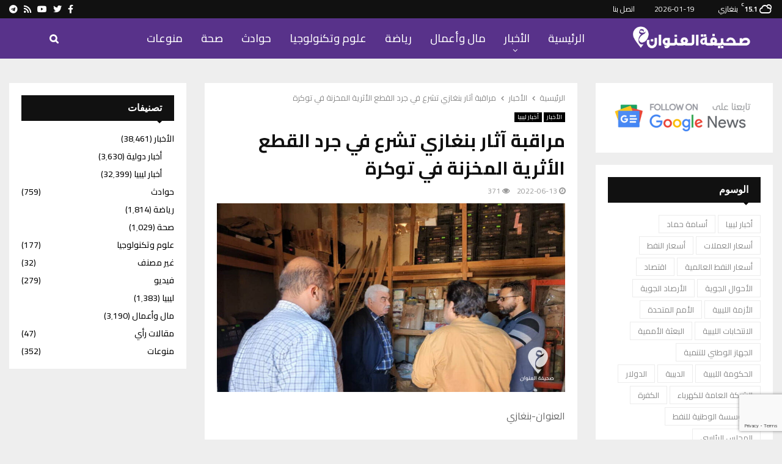

--- FILE ---
content_type: text/html; charset=utf-8
request_url: https://www.google.com/recaptcha/api2/anchor?ar=1&k=6Lc5M-8fAAAAAEa0g6z0uHET24rip85wB6YgtXeG&co=aHR0cHM6Ly93d3cuYWRkcmVzc2xpYnlhLmNvbTo0NDM.&hl=en&v=PoyoqOPhxBO7pBk68S4YbpHZ&size=invisible&anchor-ms=20000&execute-ms=30000&cb=iub9wtqzw9ke
body_size: 48691
content:
<!DOCTYPE HTML><html dir="ltr" lang="en"><head><meta http-equiv="Content-Type" content="text/html; charset=UTF-8">
<meta http-equiv="X-UA-Compatible" content="IE=edge">
<title>reCAPTCHA</title>
<style type="text/css">
/* cyrillic-ext */
@font-face {
  font-family: 'Roboto';
  font-style: normal;
  font-weight: 400;
  font-stretch: 100%;
  src: url(//fonts.gstatic.com/s/roboto/v48/KFO7CnqEu92Fr1ME7kSn66aGLdTylUAMa3GUBHMdazTgWw.woff2) format('woff2');
  unicode-range: U+0460-052F, U+1C80-1C8A, U+20B4, U+2DE0-2DFF, U+A640-A69F, U+FE2E-FE2F;
}
/* cyrillic */
@font-face {
  font-family: 'Roboto';
  font-style: normal;
  font-weight: 400;
  font-stretch: 100%;
  src: url(//fonts.gstatic.com/s/roboto/v48/KFO7CnqEu92Fr1ME7kSn66aGLdTylUAMa3iUBHMdazTgWw.woff2) format('woff2');
  unicode-range: U+0301, U+0400-045F, U+0490-0491, U+04B0-04B1, U+2116;
}
/* greek-ext */
@font-face {
  font-family: 'Roboto';
  font-style: normal;
  font-weight: 400;
  font-stretch: 100%;
  src: url(//fonts.gstatic.com/s/roboto/v48/KFO7CnqEu92Fr1ME7kSn66aGLdTylUAMa3CUBHMdazTgWw.woff2) format('woff2');
  unicode-range: U+1F00-1FFF;
}
/* greek */
@font-face {
  font-family: 'Roboto';
  font-style: normal;
  font-weight: 400;
  font-stretch: 100%;
  src: url(//fonts.gstatic.com/s/roboto/v48/KFO7CnqEu92Fr1ME7kSn66aGLdTylUAMa3-UBHMdazTgWw.woff2) format('woff2');
  unicode-range: U+0370-0377, U+037A-037F, U+0384-038A, U+038C, U+038E-03A1, U+03A3-03FF;
}
/* math */
@font-face {
  font-family: 'Roboto';
  font-style: normal;
  font-weight: 400;
  font-stretch: 100%;
  src: url(//fonts.gstatic.com/s/roboto/v48/KFO7CnqEu92Fr1ME7kSn66aGLdTylUAMawCUBHMdazTgWw.woff2) format('woff2');
  unicode-range: U+0302-0303, U+0305, U+0307-0308, U+0310, U+0312, U+0315, U+031A, U+0326-0327, U+032C, U+032F-0330, U+0332-0333, U+0338, U+033A, U+0346, U+034D, U+0391-03A1, U+03A3-03A9, U+03B1-03C9, U+03D1, U+03D5-03D6, U+03F0-03F1, U+03F4-03F5, U+2016-2017, U+2034-2038, U+203C, U+2040, U+2043, U+2047, U+2050, U+2057, U+205F, U+2070-2071, U+2074-208E, U+2090-209C, U+20D0-20DC, U+20E1, U+20E5-20EF, U+2100-2112, U+2114-2115, U+2117-2121, U+2123-214F, U+2190, U+2192, U+2194-21AE, U+21B0-21E5, U+21F1-21F2, U+21F4-2211, U+2213-2214, U+2216-22FF, U+2308-230B, U+2310, U+2319, U+231C-2321, U+2336-237A, U+237C, U+2395, U+239B-23B7, U+23D0, U+23DC-23E1, U+2474-2475, U+25AF, U+25B3, U+25B7, U+25BD, U+25C1, U+25CA, U+25CC, U+25FB, U+266D-266F, U+27C0-27FF, U+2900-2AFF, U+2B0E-2B11, U+2B30-2B4C, U+2BFE, U+3030, U+FF5B, U+FF5D, U+1D400-1D7FF, U+1EE00-1EEFF;
}
/* symbols */
@font-face {
  font-family: 'Roboto';
  font-style: normal;
  font-weight: 400;
  font-stretch: 100%;
  src: url(//fonts.gstatic.com/s/roboto/v48/KFO7CnqEu92Fr1ME7kSn66aGLdTylUAMaxKUBHMdazTgWw.woff2) format('woff2');
  unicode-range: U+0001-000C, U+000E-001F, U+007F-009F, U+20DD-20E0, U+20E2-20E4, U+2150-218F, U+2190, U+2192, U+2194-2199, U+21AF, U+21E6-21F0, U+21F3, U+2218-2219, U+2299, U+22C4-22C6, U+2300-243F, U+2440-244A, U+2460-24FF, U+25A0-27BF, U+2800-28FF, U+2921-2922, U+2981, U+29BF, U+29EB, U+2B00-2BFF, U+4DC0-4DFF, U+FFF9-FFFB, U+10140-1018E, U+10190-1019C, U+101A0, U+101D0-101FD, U+102E0-102FB, U+10E60-10E7E, U+1D2C0-1D2D3, U+1D2E0-1D37F, U+1F000-1F0FF, U+1F100-1F1AD, U+1F1E6-1F1FF, U+1F30D-1F30F, U+1F315, U+1F31C, U+1F31E, U+1F320-1F32C, U+1F336, U+1F378, U+1F37D, U+1F382, U+1F393-1F39F, U+1F3A7-1F3A8, U+1F3AC-1F3AF, U+1F3C2, U+1F3C4-1F3C6, U+1F3CA-1F3CE, U+1F3D4-1F3E0, U+1F3ED, U+1F3F1-1F3F3, U+1F3F5-1F3F7, U+1F408, U+1F415, U+1F41F, U+1F426, U+1F43F, U+1F441-1F442, U+1F444, U+1F446-1F449, U+1F44C-1F44E, U+1F453, U+1F46A, U+1F47D, U+1F4A3, U+1F4B0, U+1F4B3, U+1F4B9, U+1F4BB, U+1F4BF, U+1F4C8-1F4CB, U+1F4D6, U+1F4DA, U+1F4DF, U+1F4E3-1F4E6, U+1F4EA-1F4ED, U+1F4F7, U+1F4F9-1F4FB, U+1F4FD-1F4FE, U+1F503, U+1F507-1F50B, U+1F50D, U+1F512-1F513, U+1F53E-1F54A, U+1F54F-1F5FA, U+1F610, U+1F650-1F67F, U+1F687, U+1F68D, U+1F691, U+1F694, U+1F698, U+1F6AD, U+1F6B2, U+1F6B9-1F6BA, U+1F6BC, U+1F6C6-1F6CF, U+1F6D3-1F6D7, U+1F6E0-1F6EA, U+1F6F0-1F6F3, U+1F6F7-1F6FC, U+1F700-1F7FF, U+1F800-1F80B, U+1F810-1F847, U+1F850-1F859, U+1F860-1F887, U+1F890-1F8AD, U+1F8B0-1F8BB, U+1F8C0-1F8C1, U+1F900-1F90B, U+1F93B, U+1F946, U+1F984, U+1F996, U+1F9E9, U+1FA00-1FA6F, U+1FA70-1FA7C, U+1FA80-1FA89, U+1FA8F-1FAC6, U+1FACE-1FADC, U+1FADF-1FAE9, U+1FAF0-1FAF8, U+1FB00-1FBFF;
}
/* vietnamese */
@font-face {
  font-family: 'Roboto';
  font-style: normal;
  font-weight: 400;
  font-stretch: 100%;
  src: url(//fonts.gstatic.com/s/roboto/v48/KFO7CnqEu92Fr1ME7kSn66aGLdTylUAMa3OUBHMdazTgWw.woff2) format('woff2');
  unicode-range: U+0102-0103, U+0110-0111, U+0128-0129, U+0168-0169, U+01A0-01A1, U+01AF-01B0, U+0300-0301, U+0303-0304, U+0308-0309, U+0323, U+0329, U+1EA0-1EF9, U+20AB;
}
/* latin-ext */
@font-face {
  font-family: 'Roboto';
  font-style: normal;
  font-weight: 400;
  font-stretch: 100%;
  src: url(//fonts.gstatic.com/s/roboto/v48/KFO7CnqEu92Fr1ME7kSn66aGLdTylUAMa3KUBHMdazTgWw.woff2) format('woff2');
  unicode-range: U+0100-02BA, U+02BD-02C5, U+02C7-02CC, U+02CE-02D7, U+02DD-02FF, U+0304, U+0308, U+0329, U+1D00-1DBF, U+1E00-1E9F, U+1EF2-1EFF, U+2020, U+20A0-20AB, U+20AD-20C0, U+2113, U+2C60-2C7F, U+A720-A7FF;
}
/* latin */
@font-face {
  font-family: 'Roboto';
  font-style: normal;
  font-weight: 400;
  font-stretch: 100%;
  src: url(//fonts.gstatic.com/s/roboto/v48/KFO7CnqEu92Fr1ME7kSn66aGLdTylUAMa3yUBHMdazQ.woff2) format('woff2');
  unicode-range: U+0000-00FF, U+0131, U+0152-0153, U+02BB-02BC, U+02C6, U+02DA, U+02DC, U+0304, U+0308, U+0329, U+2000-206F, U+20AC, U+2122, U+2191, U+2193, U+2212, U+2215, U+FEFF, U+FFFD;
}
/* cyrillic-ext */
@font-face {
  font-family: 'Roboto';
  font-style: normal;
  font-weight: 500;
  font-stretch: 100%;
  src: url(//fonts.gstatic.com/s/roboto/v48/KFO7CnqEu92Fr1ME7kSn66aGLdTylUAMa3GUBHMdazTgWw.woff2) format('woff2');
  unicode-range: U+0460-052F, U+1C80-1C8A, U+20B4, U+2DE0-2DFF, U+A640-A69F, U+FE2E-FE2F;
}
/* cyrillic */
@font-face {
  font-family: 'Roboto';
  font-style: normal;
  font-weight: 500;
  font-stretch: 100%;
  src: url(//fonts.gstatic.com/s/roboto/v48/KFO7CnqEu92Fr1ME7kSn66aGLdTylUAMa3iUBHMdazTgWw.woff2) format('woff2');
  unicode-range: U+0301, U+0400-045F, U+0490-0491, U+04B0-04B1, U+2116;
}
/* greek-ext */
@font-face {
  font-family: 'Roboto';
  font-style: normal;
  font-weight: 500;
  font-stretch: 100%;
  src: url(//fonts.gstatic.com/s/roboto/v48/KFO7CnqEu92Fr1ME7kSn66aGLdTylUAMa3CUBHMdazTgWw.woff2) format('woff2');
  unicode-range: U+1F00-1FFF;
}
/* greek */
@font-face {
  font-family: 'Roboto';
  font-style: normal;
  font-weight: 500;
  font-stretch: 100%;
  src: url(//fonts.gstatic.com/s/roboto/v48/KFO7CnqEu92Fr1ME7kSn66aGLdTylUAMa3-UBHMdazTgWw.woff2) format('woff2');
  unicode-range: U+0370-0377, U+037A-037F, U+0384-038A, U+038C, U+038E-03A1, U+03A3-03FF;
}
/* math */
@font-face {
  font-family: 'Roboto';
  font-style: normal;
  font-weight: 500;
  font-stretch: 100%;
  src: url(//fonts.gstatic.com/s/roboto/v48/KFO7CnqEu92Fr1ME7kSn66aGLdTylUAMawCUBHMdazTgWw.woff2) format('woff2');
  unicode-range: U+0302-0303, U+0305, U+0307-0308, U+0310, U+0312, U+0315, U+031A, U+0326-0327, U+032C, U+032F-0330, U+0332-0333, U+0338, U+033A, U+0346, U+034D, U+0391-03A1, U+03A3-03A9, U+03B1-03C9, U+03D1, U+03D5-03D6, U+03F0-03F1, U+03F4-03F5, U+2016-2017, U+2034-2038, U+203C, U+2040, U+2043, U+2047, U+2050, U+2057, U+205F, U+2070-2071, U+2074-208E, U+2090-209C, U+20D0-20DC, U+20E1, U+20E5-20EF, U+2100-2112, U+2114-2115, U+2117-2121, U+2123-214F, U+2190, U+2192, U+2194-21AE, U+21B0-21E5, U+21F1-21F2, U+21F4-2211, U+2213-2214, U+2216-22FF, U+2308-230B, U+2310, U+2319, U+231C-2321, U+2336-237A, U+237C, U+2395, U+239B-23B7, U+23D0, U+23DC-23E1, U+2474-2475, U+25AF, U+25B3, U+25B7, U+25BD, U+25C1, U+25CA, U+25CC, U+25FB, U+266D-266F, U+27C0-27FF, U+2900-2AFF, U+2B0E-2B11, U+2B30-2B4C, U+2BFE, U+3030, U+FF5B, U+FF5D, U+1D400-1D7FF, U+1EE00-1EEFF;
}
/* symbols */
@font-face {
  font-family: 'Roboto';
  font-style: normal;
  font-weight: 500;
  font-stretch: 100%;
  src: url(//fonts.gstatic.com/s/roboto/v48/KFO7CnqEu92Fr1ME7kSn66aGLdTylUAMaxKUBHMdazTgWw.woff2) format('woff2');
  unicode-range: U+0001-000C, U+000E-001F, U+007F-009F, U+20DD-20E0, U+20E2-20E4, U+2150-218F, U+2190, U+2192, U+2194-2199, U+21AF, U+21E6-21F0, U+21F3, U+2218-2219, U+2299, U+22C4-22C6, U+2300-243F, U+2440-244A, U+2460-24FF, U+25A0-27BF, U+2800-28FF, U+2921-2922, U+2981, U+29BF, U+29EB, U+2B00-2BFF, U+4DC0-4DFF, U+FFF9-FFFB, U+10140-1018E, U+10190-1019C, U+101A0, U+101D0-101FD, U+102E0-102FB, U+10E60-10E7E, U+1D2C0-1D2D3, U+1D2E0-1D37F, U+1F000-1F0FF, U+1F100-1F1AD, U+1F1E6-1F1FF, U+1F30D-1F30F, U+1F315, U+1F31C, U+1F31E, U+1F320-1F32C, U+1F336, U+1F378, U+1F37D, U+1F382, U+1F393-1F39F, U+1F3A7-1F3A8, U+1F3AC-1F3AF, U+1F3C2, U+1F3C4-1F3C6, U+1F3CA-1F3CE, U+1F3D4-1F3E0, U+1F3ED, U+1F3F1-1F3F3, U+1F3F5-1F3F7, U+1F408, U+1F415, U+1F41F, U+1F426, U+1F43F, U+1F441-1F442, U+1F444, U+1F446-1F449, U+1F44C-1F44E, U+1F453, U+1F46A, U+1F47D, U+1F4A3, U+1F4B0, U+1F4B3, U+1F4B9, U+1F4BB, U+1F4BF, U+1F4C8-1F4CB, U+1F4D6, U+1F4DA, U+1F4DF, U+1F4E3-1F4E6, U+1F4EA-1F4ED, U+1F4F7, U+1F4F9-1F4FB, U+1F4FD-1F4FE, U+1F503, U+1F507-1F50B, U+1F50D, U+1F512-1F513, U+1F53E-1F54A, U+1F54F-1F5FA, U+1F610, U+1F650-1F67F, U+1F687, U+1F68D, U+1F691, U+1F694, U+1F698, U+1F6AD, U+1F6B2, U+1F6B9-1F6BA, U+1F6BC, U+1F6C6-1F6CF, U+1F6D3-1F6D7, U+1F6E0-1F6EA, U+1F6F0-1F6F3, U+1F6F7-1F6FC, U+1F700-1F7FF, U+1F800-1F80B, U+1F810-1F847, U+1F850-1F859, U+1F860-1F887, U+1F890-1F8AD, U+1F8B0-1F8BB, U+1F8C0-1F8C1, U+1F900-1F90B, U+1F93B, U+1F946, U+1F984, U+1F996, U+1F9E9, U+1FA00-1FA6F, U+1FA70-1FA7C, U+1FA80-1FA89, U+1FA8F-1FAC6, U+1FACE-1FADC, U+1FADF-1FAE9, U+1FAF0-1FAF8, U+1FB00-1FBFF;
}
/* vietnamese */
@font-face {
  font-family: 'Roboto';
  font-style: normal;
  font-weight: 500;
  font-stretch: 100%;
  src: url(//fonts.gstatic.com/s/roboto/v48/KFO7CnqEu92Fr1ME7kSn66aGLdTylUAMa3OUBHMdazTgWw.woff2) format('woff2');
  unicode-range: U+0102-0103, U+0110-0111, U+0128-0129, U+0168-0169, U+01A0-01A1, U+01AF-01B0, U+0300-0301, U+0303-0304, U+0308-0309, U+0323, U+0329, U+1EA0-1EF9, U+20AB;
}
/* latin-ext */
@font-face {
  font-family: 'Roboto';
  font-style: normal;
  font-weight: 500;
  font-stretch: 100%;
  src: url(//fonts.gstatic.com/s/roboto/v48/KFO7CnqEu92Fr1ME7kSn66aGLdTylUAMa3KUBHMdazTgWw.woff2) format('woff2');
  unicode-range: U+0100-02BA, U+02BD-02C5, U+02C7-02CC, U+02CE-02D7, U+02DD-02FF, U+0304, U+0308, U+0329, U+1D00-1DBF, U+1E00-1E9F, U+1EF2-1EFF, U+2020, U+20A0-20AB, U+20AD-20C0, U+2113, U+2C60-2C7F, U+A720-A7FF;
}
/* latin */
@font-face {
  font-family: 'Roboto';
  font-style: normal;
  font-weight: 500;
  font-stretch: 100%;
  src: url(//fonts.gstatic.com/s/roboto/v48/KFO7CnqEu92Fr1ME7kSn66aGLdTylUAMa3yUBHMdazQ.woff2) format('woff2');
  unicode-range: U+0000-00FF, U+0131, U+0152-0153, U+02BB-02BC, U+02C6, U+02DA, U+02DC, U+0304, U+0308, U+0329, U+2000-206F, U+20AC, U+2122, U+2191, U+2193, U+2212, U+2215, U+FEFF, U+FFFD;
}
/* cyrillic-ext */
@font-face {
  font-family: 'Roboto';
  font-style: normal;
  font-weight: 900;
  font-stretch: 100%;
  src: url(//fonts.gstatic.com/s/roboto/v48/KFO7CnqEu92Fr1ME7kSn66aGLdTylUAMa3GUBHMdazTgWw.woff2) format('woff2');
  unicode-range: U+0460-052F, U+1C80-1C8A, U+20B4, U+2DE0-2DFF, U+A640-A69F, U+FE2E-FE2F;
}
/* cyrillic */
@font-face {
  font-family: 'Roboto';
  font-style: normal;
  font-weight: 900;
  font-stretch: 100%;
  src: url(//fonts.gstatic.com/s/roboto/v48/KFO7CnqEu92Fr1ME7kSn66aGLdTylUAMa3iUBHMdazTgWw.woff2) format('woff2');
  unicode-range: U+0301, U+0400-045F, U+0490-0491, U+04B0-04B1, U+2116;
}
/* greek-ext */
@font-face {
  font-family: 'Roboto';
  font-style: normal;
  font-weight: 900;
  font-stretch: 100%;
  src: url(//fonts.gstatic.com/s/roboto/v48/KFO7CnqEu92Fr1ME7kSn66aGLdTylUAMa3CUBHMdazTgWw.woff2) format('woff2');
  unicode-range: U+1F00-1FFF;
}
/* greek */
@font-face {
  font-family: 'Roboto';
  font-style: normal;
  font-weight: 900;
  font-stretch: 100%;
  src: url(//fonts.gstatic.com/s/roboto/v48/KFO7CnqEu92Fr1ME7kSn66aGLdTylUAMa3-UBHMdazTgWw.woff2) format('woff2');
  unicode-range: U+0370-0377, U+037A-037F, U+0384-038A, U+038C, U+038E-03A1, U+03A3-03FF;
}
/* math */
@font-face {
  font-family: 'Roboto';
  font-style: normal;
  font-weight: 900;
  font-stretch: 100%;
  src: url(//fonts.gstatic.com/s/roboto/v48/KFO7CnqEu92Fr1ME7kSn66aGLdTylUAMawCUBHMdazTgWw.woff2) format('woff2');
  unicode-range: U+0302-0303, U+0305, U+0307-0308, U+0310, U+0312, U+0315, U+031A, U+0326-0327, U+032C, U+032F-0330, U+0332-0333, U+0338, U+033A, U+0346, U+034D, U+0391-03A1, U+03A3-03A9, U+03B1-03C9, U+03D1, U+03D5-03D6, U+03F0-03F1, U+03F4-03F5, U+2016-2017, U+2034-2038, U+203C, U+2040, U+2043, U+2047, U+2050, U+2057, U+205F, U+2070-2071, U+2074-208E, U+2090-209C, U+20D0-20DC, U+20E1, U+20E5-20EF, U+2100-2112, U+2114-2115, U+2117-2121, U+2123-214F, U+2190, U+2192, U+2194-21AE, U+21B0-21E5, U+21F1-21F2, U+21F4-2211, U+2213-2214, U+2216-22FF, U+2308-230B, U+2310, U+2319, U+231C-2321, U+2336-237A, U+237C, U+2395, U+239B-23B7, U+23D0, U+23DC-23E1, U+2474-2475, U+25AF, U+25B3, U+25B7, U+25BD, U+25C1, U+25CA, U+25CC, U+25FB, U+266D-266F, U+27C0-27FF, U+2900-2AFF, U+2B0E-2B11, U+2B30-2B4C, U+2BFE, U+3030, U+FF5B, U+FF5D, U+1D400-1D7FF, U+1EE00-1EEFF;
}
/* symbols */
@font-face {
  font-family: 'Roboto';
  font-style: normal;
  font-weight: 900;
  font-stretch: 100%;
  src: url(//fonts.gstatic.com/s/roboto/v48/KFO7CnqEu92Fr1ME7kSn66aGLdTylUAMaxKUBHMdazTgWw.woff2) format('woff2');
  unicode-range: U+0001-000C, U+000E-001F, U+007F-009F, U+20DD-20E0, U+20E2-20E4, U+2150-218F, U+2190, U+2192, U+2194-2199, U+21AF, U+21E6-21F0, U+21F3, U+2218-2219, U+2299, U+22C4-22C6, U+2300-243F, U+2440-244A, U+2460-24FF, U+25A0-27BF, U+2800-28FF, U+2921-2922, U+2981, U+29BF, U+29EB, U+2B00-2BFF, U+4DC0-4DFF, U+FFF9-FFFB, U+10140-1018E, U+10190-1019C, U+101A0, U+101D0-101FD, U+102E0-102FB, U+10E60-10E7E, U+1D2C0-1D2D3, U+1D2E0-1D37F, U+1F000-1F0FF, U+1F100-1F1AD, U+1F1E6-1F1FF, U+1F30D-1F30F, U+1F315, U+1F31C, U+1F31E, U+1F320-1F32C, U+1F336, U+1F378, U+1F37D, U+1F382, U+1F393-1F39F, U+1F3A7-1F3A8, U+1F3AC-1F3AF, U+1F3C2, U+1F3C4-1F3C6, U+1F3CA-1F3CE, U+1F3D4-1F3E0, U+1F3ED, U+1F3F1-1F3F3, U+1F3F5-1F3F7, U+1F408, U+1F415, U+1F41F, U+1F426, U+1F43F, U+1F441-1F442, U+1F444, U+1F446-1F449, U+1F44C-1F44E, U+1F453, U+1F46A, U+1F47D, U+1F4A3, U+1F4B0, U+1F4B3, U+1F4B9, U+1F4BB, U+1F4BF, U+1F4C8-1F4CB, U+1F4D6, U+1F4DA, U+1F4DF, U+1F4E3-1F4E6, U+1F4EA-1F4ED, U+1F4F7, U+1F4F9-1F4FB, U+1F4FD-1F4FE, U+1F503, U+1F507-1F50B, U+1F50D, U+1F512-1F513, U+1F53E-1F54A, U+1F54F-1F5FA, U+1F610, U+1F650-1F67F, U+1F687, U+1F68D, U+1F691, U+1F694, U+1F698, U+1F6AD, U+1F6B2, U+1F6B9-1F6BA, U+1F6BC, U+1F6C6-1F6CF, U+1F6D3-1F6D7, U+1F6E0-1F6EA, U+1F6F0-1F6F3, U+1F6F7-1F6FC, U+1F700-1F7FF, U+1F800-1F80B, U+1F810-1F847, U+1F850-1F859, U+1F860-1F887, U+1F890-1F8AD, U+1F8B0-1F8BB, U+1F8C0-1F8C1, U+1F900-1F90B, U+1F93B, U+1F946, U+1F984, U+1F996, U+1F9E9, U+1FA00-1FA6F, U+1FA70-1FA7C, U+1FA80-1FA89, U+1FA8F-1FAC6, U+1FACE-1FADC, U+1FADF-1FAE9, U+1FAF0-1FAF8, U+1FB00-1FBFF;
}
/* vietnamese */
@font-face {
  font-family: 'Roboto';
  font-style: normal;
  font-weight: 900;
  font-stretch: 100%;
  src: url(//fonts.gstatic.com/s/roboto/v48/KFO7CnqEu92Fr1ME7kSn66aGLdTylUAMa3OUBHMdazTgWw.woff2) format('woff2');
  unicode-range: U+0102-0103, U+0110-0111, U+0128-0129, U+0168-0169, U+01A0-01A1, U+01AF-01B0, U+0300-0301, U+0303-0304, U+0308-0309, U+0323, U+0329, U+1EA0-1EF9, U+20AB;
}
/* latin-ext */
@font-face {
  font-family: 'Roboto';
  font-style: normal;
  font-weight: 900;
  font-stretch: 100%;
  src: url(//fonts.gstatic.com/s/roboto/v48/KFO7CnqEu92Fr1ME7kSn66aGLdTylUAMa3KUBHMdazTgWw.woff2) format('woff2');
  unicode-range: U+0100-02BA, U+02BD-02C5, U+02C7-02CC, U+02CE-02D7, U+02DD-02FF, U+0304, U+0308, U+0329, U+1D00-1DBF, U+1E00-1E9F, U+1EF2-1EFF, U+2020, U+20A0-20AB, U+20AD-20C0, U+2113, U+2C60-2C7F, U+A720-A7FF;
}
/* latin */
@font-face {
  font-family: 'Roboto';
  font-style: normal;
  font-weight: 900;
  font-stretch: 100%;
  src: url(//fonts.gstatic.com/s/roboto/v48/KFO7CnqEu92Fr1ME7kSn66aGLdTylUAMa3yUBHMdazQ.woff2) format('woff2');
  unicode-range: U+0000-00FF, U+0131, U+0152-0153, U+02BB-02BC, U+02C6, U+02DA, U+02DC, U+0304, U+0308, U+0329, U+2000-206F, U+20AC, U+2122, U+2191, U+2193, U+2212, U+2215, U+FEFF, U+FFFD;
}

</style>
<link rel="stylesheet" type="text/css" href="https://www.gstatic.com/recaptcha/releases/PoyoqOPhxBO7pBk68S4YbpHZ/styles__ltr.css">
<script nonce="NAs_JeqpljI72qdkHkosyQ" type="text/javascript">window['__recaptcha_api'] = 'https://www.google.com/recaptcha/api2/';</script>
<script type="text/javascript" src="https://www.gstatic.com/recaptcha/releases/PoyoqOPhxBO7pBk68S4YbpHZ/recaptcha__en.js" nonce="NAs_JeqpljI72qdkHkosyQ">
      
    </script></head>
<body><div id="rc-anchor-alert" class="rc-anchor-alert"></div>
<input type="hidden" id="recaptcha-token" value="[base64]">
<script type="text/javascript" nonce="NAs_JeqpljI72qdkHkosyQ">
      recaptcha.anchor.Main.init("[\x22ainput\x22,[\x22bgdata\x22,\x22\x22,\[base64]/[base64]/bmV3IFpbdF0obVswXSk6Sz09Mj9uZXcgWlt0XShtWzBdLG1bMV0pOks9PTM/bmV3IFpbdF0obVswXSxtWzFdLG1bMl0pOks9PTQ/[base64]/[base64]/[base64]/[base64]/[base64]/[base64]/[base64]/[base64]/[base64]/[base64]/[base64]/[base64]/[base64]/[base64]\\u003d\\u003d\x22,\[base64]\\u003d\\u003d\x22,\[base64]/worDncO4wrjCoMKuLwjDvVzDrsOTNcOIw7hsTmE6YT7Dn1pxwpbDv2pwQcOXwozCicO2UDsRwqMmwp/DtR/[base64]/[base64]/wo7DmWwrw5cSaATCi8OXw6UJH31gw68lwrXCusKeF8K8KhcYVlHCv8OGbsOVYsO/QEEfREDDjsKDY8OEw7bDtR/DslNRRUTDsm0xPVk+w6PDuBXDrkbDjnXCisOGwqXCiMOUJMOVC8OHwqJWbEpGUsK2w7LCqcKHTsO7FXhSEMO9w41dw5rDpmpqwpHDtsK/wrklwqlOwp3Crx7DtHTDjxPChsKXc8KkbElQwpHDlVPDsxQKSHXDnQ/CgMO8wozDhsOxeEBDwqzDicKtX0nCn8Knw70Pw54WTcKRGcOkE8KAwrN8asOWw5dww7nDrEtjPG1PIsOCw4NKHMO/bQMJKHArYsKfbsOaw7Uqw78OwrF+UcOHG8KjE8OXU2/CiBRAw6VYw5jDo8K6YSxlTsK5wqAaI3DDqXPCknzCqT5sBxbCngwdcsK+CcKDTWXCqMOjwoLCvXvCrsOUw4JPXA98woFdw7/[base64]/[base64]/[base64]/[base64]/DtsOEA8K1w6bDnhXCgHTClCRVw5fCk8KcRXTCiRMFZQ/[base64]/DgyHChMOuU3jCty0Yw4fCuMO1w4dDw4xXw4JIO8KUwp1lw4LDqW3CiA4DMUJuworCrcO5VcOWesKMQMOSw5LDtEHDt3fDncKwVn1TVnPDthJBDMKlWDsROMOaEcKCTmM/MjMlesK9w4EGw48sw6XDmMKQD8OHwoM9w4/[base64]/CqQcBwr1Qw7orw5U5wr7DhRjDuD3DusOEwrjCsGITwojDhMOGPipDw4/DvmjCpyHDnGjDnE4TwpYAw4pawq43GnlzPVAlKMOOPMKAwrciw4bDsA9tJ2Ynw7vDqcKjMsOjSBIcwqLDkcOAw5XDvsO9w5ghwqbDt8KwIcK6w5DDtcO7aDkMw7zCplTCnyPCm0fCgynClEPDnlBBbz4/wpJxw4HDqWJAw7rDu8OYwp7CtsKnwoM2w614FsK7w4FGJVpyw4tSZMKwwqxMw6tDNHYmwpU0JAbDp8OuZiwJwqXDhC7CocKXwq3DucOsw63DgcK4QsOaYcOGw6ojdx4YJX3CtMOKE8O/eMO0HcKEwr3ChQHCujnDpmhwVFZ8JsK+dDvCjT/[base64]/[base64]/DhcOmGiTCsWMCFcKewpbDg8KCNRLCvlnCmcO/LMO7Az3DpMOvHcKdw4bCohtRw63CmsOFYsK9UMOHwrrDoRxsWVnDvRzCsjVXwroHwpPCnMKMH8KTR8KXwphGDipxwonCgMKlw6TDusOHwqs/PjAYAMOFBcOHwpFhKCFTwqEgw73DtsKVw6o2w4PCtVIxw4/Ck1UVwpTDosOvW1DDqcOcwqRXw4fDoTrCo3rDt8K/wpIUw4zCiR3DtsOMw7xUSsOWXy/DqsK3w4BsGcKwAMKCwpFCw6sCCsO5woZwwoMHDR7CnmQwwr1pVwfChDdXFR/CjDjDgUwvwqE9w4nDu2kbX8KzeMOjAxXClsOxwrLCj2onwpXDicOAA8OtA8KsU3c5wqHDscKOGcKZw5l+woc2wr/DsiXCqUA8fnkfXcO2w58IK8KTwqnDkMOZw7FlEXQUwrHDgljCu8KeYXNcK3XCpyrDtQgIcXJJwqDCpFFeI8K8eMKIeR3CjcOOwqnDqlPDrsKZP1TCmsO/wqtew7xNUStkfhHDnsONM8OncVZzEcOMw6tSwpvDpy3DhAUuwpHCusOJG8OKE1vDjS52w6ltwrLDjMOSc0TCpVtRIcO3wpXDnMOtbcOww5XCpnfCqTwpTsKWR3t9e8K+dcKgwpwnw5QvwpHCusKdw7jCly1iwp/[base64]/[base64]/[base64]/CtWvCmcKMw7HDkz7DksO0w5jDmMKQBxk6w6JbwqNyQcOONDzCkMKdJxvDisOPdEzChSPCu8KUXcOFO0M3w4TDqXQWw4Zdwo8ww5TDqx/[base64]/[base64]/Cn8O0YsKiw4IDK8ORw4pSYkvCkhLDi8O/wpIzTcKsw7EWMAFcwoEJDsOcKMOFw6sXUMKHMzo/woLCh8KHwqZewpzDhMK4JFTCs2LCmUkddcOMw4Q9w7TCrlMwamMxKTkpwoMEBkRcPcOcAFYfGXDCi8KscMKXwp7Dj8OFwpbDoF4kF8KAw4TDlzJEJ8Okw45dEH/DkAd8V3Q6w6jDtsOYworDnG3DigdCZsKyBk4GwqzDsFtDwoLDvx7Dqls+wpXCog8QAzbDmWNtw6fDpF7Cn8KBwpotDcOIwqxLNjzDgjzDuGRgLMKyw40zXcO2JjsYKxJFMQrDiEJ/JcOqMcO5wrIRBkkOwq8SwrbCo2QeCcKTU8KyJmzDiCteIcOEworCq8K9NMOzwoUkwr/DphkWHX9vDMOYG2HCvMOCw7Y7N8OiwocEFkc+w5/DvMK0wqHDlcKHDMKFw5AzFcKoworDmxrCg8KzCMKSw6Ijw7rDlBYvbATCqcK+F1RDIsOWRhVcAzbDjiXDqMOTw7/[base64]/Dq8KSUsOswpE9wrwCSsOjA8K4w4TDq8OyFWNqw5jDgF8mdQlZYsK1chVDwqPDqFjChlhRYMOWP8KnZGPDilLDmcKEwpDCmsOxw7MIGnHCrEVQwoRseAErNMOVfHtEVUrDiWg6d1N4E3hjdFkfaxbDqD8YZsKow4Z2wrXCpMOXJMOKw6E1w4pXXV7CrMOzwrdDNw/[base64]/DvsOFKwjChQQBwrXDgAfCocOLKS5bw5rCksOvw79jw4VrFjBXLAA1DMK+w7pcw5U2w6vDmw1rw6oLw5dBwp8NwqHCocKTLMOxE1RsJsOyw4NyEcOrw63Dv8Kow4NEJsOiw6tyCH5/U8OsRGDCq8Kuwq5Qw4pqw7HDosOqX8Khb1nDv8O4wrc4aMK4WiV+GsKwGRQkEhRZZsKcNVrCsBvDmhxbAwPCjzNuw69xwrQXwonCqMKjwoXCicKcTMKiPFTDswjDkh4PJsKbYsKTZygMw4LDnzREU8KRw5Z7wpAXwpNZwrAHwqTDgcOdX8K+S8ORYXMCwpNnw4Euw5/Dinp6JHXDrwBGPUxJw7xlLRgPwolwSQjDs8KNGyExC1AWw5HCnDRkV8KMw5IKw7bCmMOxGQhOw4PDtDpuw7cWCFTDnmY1KMONw7xrw6bCg8O1WsO4MBLDpm9bwpLCs8KBTgFcw4TCgGcKw4nClALDjMKRw4Q5fMKMw6RoWsOoaDnDrjdCwrlMw6MZwo3CqjPDnsKdC0/[base64]/Ch8OKaX7DjA0fw5lsdMODT0vDpj09c2vDisKhRlxBwr5Nw5R+wpk+woptc8OyOsOEw4w/[base64]/woNGRcOcXmLCm8OwZBJuK8K/wrVTYUInw44gwrPDqVJDb8Ojwr8mw5tBGsOOWcKqwr7DvcK5Il3CmDnCuXTDlcO9acKIwrgGHR7CqEfDvsOdwpXDtcKtw77Dqi3CtcOiwqfDpcO1woTCjcOiJ8KldmQPFhPDtsOuw4HCrEFVfD50IMOuGx41wo3DkR7DisO8wp/CtMOUw6zDukDDgV4Qw5HCgzLDlFo/w4TCmcKFZcK5w4DDjcOOw6crwpYiw6vCvxorw6MHwpRKUcKew6HDo8OmNMOtwrLDiRvDosO+wo3CjsKhf1HCrcONwpo2w7Nuw4oNw5A1w4XDqXHCucKKw5HDgcKtw7PDvsOCw6hJwqjDiSHDs0YZworDiA/[base64]/CqMKUwr5Vw6QZPRkZCsKrw6hNwotiRkrCjMKnejwEwqlLAGrCqMKaw4thd8OcwpbDvnpkw49Ow7jDlX7DuE0+w5rDrUZvM3x/XnlMAMOQw7MUwoBsVsO8w7xxwqRoRl7DgMKEw54aw68hVcKow7DDpHhSworDkmLCnSh/YDAzw6ASG8KlAsK+woYww5sJdMKMw7LCrHDDnB7CqcOywp7CvsOmdCbDvCLCr31twqwGw51mNRN4wqnDpcKCPlR2eMOsw7VxMSIQwptNBCjCtltcScOTwpIcwrRbO8OHQMKyTBYsw5fCmR1YCAdkV8O8w6UbasKRw5bCnUwnwqPCqcOuw61Ww4ZHwrHCiMKdwp/ClcKaNGzDgcOJwrtYwqcEwopjwqt/PcK1esOywpMEw4weMwzCgX3DrcKqSMOlMiwFwrQPVsKATV3DvjIJTsO8HcKwc8KpQcOxw6TDlsOCw63CqMKCDsOLVcOkwpTCrh4SwqrDh3PDi8KJUg/[base64]/Dk8OIwqbDgsOVDwvDmsOxR2sCw49QwpRHwrRYw40pNHUfw6HCkcONw6/CscK3wpl/Wm1ywqh/clPDusOWwpPCqsK5woMHw5AzIX1iMwNvTmdRw4VuwpfCvsKSwo7ChAPDl8K1w4DDpnphw4h3w4l3w4rCiCTDhMOUw6fChcOuwqbCmSE/UcKODcKCw4N1fMKkwrfDu8OOPsOHYMKNwqXCpVcRw6lcw5PDssKtDcODPUnCgMOnwpFjwrfDvMOaw5jDtlohw6nChcK6w6l0wo3Dh1s3woVKMsOewobDlsKaPgXDg8OFwqVdb8OgUMOGwp/DhkrDhAcxwonCjHN5w7NcT8KHwqURDsKxdMO1DEhxw6FvScOQDcKiNsKIIMKGdsKWQTBMwooTwpnCgsOewqDCnMOBBcOPc8KJZsKjwpHDlygJFcOTHMKMS8KowpUQwqzDqmDDmBRfwp5SZH/DnkFbdFbChcKow5Erwqk2J8OLZcO0w43Cg8K1Ch/CgsK3VsOcRG04JsOOZQBnHMO4w4Qkw7fDoR7DvjPDvjFtHHkscMKXwpzDg8OlZ1HDmMKjJMKdNcO8wqPDhTgfbyQBwpfCmMOswq1vw4LDqGLCixTDrGMUwo3Cj0HDmgvCpWYHw4gSKnZewovDtTTCu8OIw73CuSDCl8KQDsOtFMOkw40AX2oBw712wpU/STfDqXfCiWLDizDCszbCp8K0NsOlw7kDwrjDq2rCl8KXwoh1wrPDgMOTK3xRLsKZMcKGw4Quwq4fw6grNEjDhUHDl8OCAhnCr8OjQ0Fjw5NWQsOnw4MSw5ZqWktMw4bDmTXDiTPDoMOTKsOfDX3DmRJ/RsKuw7zDjMOLwo7CiTcsBljDvHLCsMOnw5bDqA/CmyfCgsKsaDnDoEDDuHLDsm/DpW7DrMObwrA1TsKRdG/[base64]/woIhNcOOwpPDhsOPwpg5w7Nlwp0qwqBdw79VLcOVW8KjI8O0Q8KXw7w7CcODT8OUwrvDvBHCk8OVC13CrsOywoZgwoVnRxdTTnfDmE5lwrjCisOqU2YpwrXCvizDlSEWdMKMblh5SDgYKcKEQlZ4HMOBNMKZcF/DhMKIVVTDvsKKwrlqUXDCu8KkwpbDn0TDqWPDmXVew7/DvcK1LMOZBsKbfkPDssOgYcOPwqjCmxfCpipfwrzCtMKZw7TCmmzDtzHDm8OdNsKhIkwCGcKTw4rCm8Kwwoosw6DDg8OYf8OZw5xFwq4/QQrDpcKqw7Y/fQtDwq9ZLQjDqH3Clx/CtUpNw7ZOC8KPwrDDvxEXwoFBH0XDghXCscKaG0Fdw79Tb8K1wqUWQsKYw5I0O0rCm3DDlA57wrDDuMK/wrYbw5lqMV/Ds8OCwoDDqAw1wpPCmy/[base64]/CssKlwrjCpxXCsEQ2S8KxWMKiKsOwVcKfRWHCugckZhVtfVjCiwV7wo7Cu8OCeMKUw6omX8OAIMKHDMKeUFFfXjReBzTDrn8VwrF5w7/[base64]/[base64]/wpchQR7Dgn14wp5tw5fDj8KVaErCq1DCmsKgVMKwRMOQw44Pb8OIG8KnT3fDhB8GNMOmwrTDjiQ8w4bCoMOcUMK4DcKKG3MAwot+wr8uwpRaBz42ZE/CuArCgcOpDAhBw5zCrsONwpPCmhNcwpQ2wo3DnRnDkDgGwqrCo8OGKMOsBMKww5ZEDcKuwo41wrzDscKzYABEJ8Oad8Ohw6jDh0Jlw44/[base64]/fcO5w7nCr8KMCWXDgMOnwrzCm8Kew7d4wqIGZMKWwoTCnMKWw4bDhRbCj8KCPyd+TnPDvsOewrwgDAwWwqXCpnVdb8KVw4cza8KrREnCnzHCpGjDhhAgCSnDqsOZwr1NJMORIjPChcKaMy5Iw4/[base64]/[base64]/DksKeVMO8CCXCvXTClcOpwpvDnAjCo8K6woFoFhjDhxJMwrlQPsObw5wFwrV/Dk3DrsO5NcOxwrgSZDUCw7jClcOHAFLDgsO7w7nCn13DpsK8JXwnwrVFw4clMcOowqh+EQLCgBlnw4ckRMOjWFHCvT/CiTjCj1pfL8K+LcKoTMOrJMOpbMOnw5VJBUluHRLDu8OzehbDn8Kfw5XDlE3Cg8O4w48kQh/DikvCp11UwpI7ZsKkdcO0wrNGblADYsO8wr9iBMKTaBDDnQzCuR15DWwNQsKYw7pcecKMw6ZSwp9hwqbCs1dXw510YkHCksO0cMOcX13Du0kWHhPDrDDCjcOiasOEKTs2T3nDlcONwpTDowvCgyUWworCsnjCmcKuw6vDsMKHM8Ocw4XDscO+TRcEJMKyw5vDsnJyw6/[base64]/DhMO0VMKyw6PCqcKZcMObwqIgWDvCmBXDt05UwrfCoQp9wojCtcOOKcOcJsOGCzzDh3bCi8OzNsOjwo5uwovCssKWwojDjk83G8KRM13CnXLCilDCnTXDnXApw7UGGMKzw5nDtsKxwqRrS0fCoHF7NV3ClcO/c8KGczJ6w44sd8Olc8OAw4/CtsKqAAnDssO8woLDlys8w6LDusObPcKTWMO6Q2LCpsKvMMKBW1tYw4YtwrXCiMOjKcOrEMO4wqvCkg7ChFc6w5jDnSXDtSBGwofCphRQw79XW3pHw5QZw4N1WkHCnzHCmsKtw4rCmFjCscKqGcOALG9xMMKlMcKHwrjDgTjCq8KWIcK0HQTCm8O/wq3DtsKrKFfCtMOMQMK/woVFwoDDl8OLwrTCscOmc2nCsUnCicO1w7QhwofDrcKnAAFWU1kMw6rCqEh6dDbCoHM0wozDhcKPw50hJ8Orw4ZgwrRVwqAzaADDk8KiwrB2KsK7wqsVH8OBwoJLw4nCggRMZsKdwr/DjMKOw5VYwpnCvCvDvicTLBM3R2nDm8KKw5RPfl0ZwrDDssKWw7bChk/[base64]/CnE3CozfDl8KOSjPCnHkhW8K6w5JowqvDikHCjcOeAFTDg1jDn8OSUsOWAMKlwpjDiFECwrxlw40wJ8O3w4lVwrrConPDuMOtTFzCjAl1RcOcESfDiiAWQR96RMKywrfCmcOkw55bL1nCg8KLYD9Tw5NAHUXDmW/CpMKKBMKZX8OtasKQw5zCuSjDuXvCkcKPwrRHw7d2EMK4wrnCjiPDo1DDtE3CvhLDqAzChRnDkQ01AUDDpxhYNgRhbMKpOw7ChsOMwp/DucOBwoVgw6Qaw4jDgXfCnm1VYsKlAjULKRnClMOXUj3DucO9wqjDuGsIfHnCgMOuw6BKX8KhwrY/wpUUP8OEbx4FIMOjw7Q2WFxUw65uR8K8w7Eswo50CMOURhfDkcOhw4slw5XCjMOkEcK3woxiUMKAVXvDm3/ChWzChl5pw4gVASxyFDfDoC4QLsOdwphJw7bCkcO8wpPDhE1fLcKIZMOfUiVPD8Kywp0twrzDtmgNwoAYwqV+wrLCjTVWITNWE8Kewp7Dqj/CoMKRwojDnnXCq3PDjxsSwqzCkWdwwpXDtREUR8OyH3AON8KIWMKNJDHDscKWCMOtwpTDj8K5AjxDwqZ0Uw5sw5Zfw73ClcOiw7zDjxbDjMKfw4dzdcO+Y0bCjMOJV2VRwo7CnETCisKZIMKfeGFoHxPCpcOFwpDDkXXDpD/Dh8Oiw64CcsOswqfCsijCky1Jw4BsFcKuw7LCucKqw7bChcOhZgrDqMOCFR3ChxdfQ8Kmw64sDUBhemU8w6NWw7AwemN9wp7DgsOlZlzCngo7Q8OtRFLCucKvUsKfwqQ3Aj/DmcKGfVjDoMKvWHZZccOuLMKuIsKqw73CoMOHw7dxXsOMXMOvw4YSJBHCj8KDbX/ClD1Sw6Q/w65dJVvCgV4hwoQPagXCiiTCnMKdwoYbw6dNMcK3EsOTc8OrbMOTw6LDu8Ohwp/CnW8Bwp0KKkFOfSIwIsKSa8KpLsK3WMO5WCYLwqESwrXCssKdF8OBYMKUwoVYJsOYwqAGw4XCicOhwoJ/w48owoLCnzA+QRXDqcOaJ8K3wrvDjcKSPcKhJMOMLkPDj8KMw7TClDJxwqPDssKbGcOvw7sVX8Oew7/Cun9aGHkxwoI4CUrDmFN+w5rCtsK9wrgNwqHDkMOowrXCkMKSNEDCknDCviPDoMK/w7ZgNMKAUsK1w7Q6YCjCuzTCrEZqw6NrCRnCiMO5w5nDmhEgHj0ewrJjwohQwr9IAivDlHbDs3VpwohCwroDw6d1wovCtlfDmMO0wp/DtsKrcA0Kw7vDnSjDk8K3wqLCmRTCimcMd0xgw7/DqRHDmwh8IsO8YcOfwroyKMOpw7DCrMKbEsOvAnBaGS4CcsKET8KLwo0jO0nCv8O5wrAMMCMKw5sRUA7CllLDtSxnw6XDt8ODC2/[base64]/wrowUC15U8O2w5QrT3k+NBbCpmDDqyUaw4zCon3DpsOzCTprRMKew7/DngfClQcmTTTDnsOuw5cwwoZWHcKWw7HDi8Khwo7Dg8OBwr7ChcKHLsODwrvCpSDCqMKvwqdQIsKzJlN8wrnCscOzw4nCphjDmn18w5DDlnUrw55qw6TCtcOgFBXDhcOOwoFSwr/CljZbc03DiTDCs8KTwq3CvcOhF8Kxw5l1FMOew7fCqsOLRjPDrn/[base64]/CjcOHc8O0H3sWw4XDj8KQw40GVsO3wrxKasODw6FNfMKew6ZJTsKZajUwwqtfw4TCh8OQwp3CmsK2TMO0wovCn0xLw7DDlEfCl8KJJsOsP8KHw4w+EMKTWcKMw5V/EcOMw4DDkMO5dX4/wqtcA8OHw5Few716w6/DswbDhS3CocKRwpTClcKQwp/ChDrCn8Kcw7nCrMOxRMO5WkgJKlNhaljDllEGw5nCozjCiMOoZV4NbMOQWDTCognDiWDDqsODLcKMcQfDtcK+ZCHChsOrJMONN3rCqUDCuSfDrRN/acK6wq4lw6XClsKqw6DChVTCtG93Ex52NWBHWcKbHh0iw4jDtcKVFAAbGcOuCSNFwojDkcO8wqBnw6TDhn/DqgDCq8KOOkXDp1ZjNEhMK3gCw59Ow7DChmPCq8OJwr7CpBUhwrrCuWcrw7/CjScDKAHCkEbDhcK6w6cOw67CtsO7w5vDjMKbw4tTHiRTAsKNPSttw5XCj8O7KsOII8OaJ8K0w6zCvHAhOMOTXsO2wrR/wp7DnCzDii3DtMK5w6XCqWxYMMKKEFt7OAPCi8O5woAIw5nDisKAA07CjSs6IsOaw5Znw711wopBwojCu8K2ZE/DuMKEwrbCr0HCrsKgR8Omwp5Fw5TDgVXCnMK7JMOCRH8DPsKCwpTDhGBjRcKkT8KSwr8rQ8OkDC4TCMKpPsOdw4fDvBNiPxgGw6fDhcOgXGLCrMOXw7XDihXDoFjDpVXDqxkOw5vDqMKfwobDizgNJ21Nw44sZ8KXwrA6wrvDpC3Dgi/Di2hrbHzCkMOyw4LDk8OVdBfCh17ChV/CujfDl8KPHcO+AsOCw5VuD8K/[base64]/Drwovc8K4fRxYw6fCqsOAdsOLXnpAw4ZLC3/[base64]/Dhx1TwqrCih/DlAjDjMK5w7USwq1jTWRxwqRLOsKOw5gGemfDqjXCjWlew6UbwodNOGHDlTnCs8K5wrBmFcOawpHCoMOnYDZewp1ucS0nw5URH8KXw75hw51ZwrIsdsOYK8K1wrVqUT1BM3nCtCV9LmzDk8KFA8K/J8OGCMKAHWg/w6omWyrDr3PCicOFwpDDhsORwrFMH0rDsMOwdm/DkApmHltXHcKFNcK8RcKcw5bChznDnsOlw73DvWUxGSh6w73DtcOWBsKsZcOsw5YAw5vCrcOUZ8Ojw6I8wonDmkgsNwxGw6jDrHkqF8OGw4INwq/[base64]/AsKVDA/DncOiwpLDg8KtesOHeMKrFGUSw7RkwoInScOUwofDrUfDuDp3MsKSPMKfw7HCtcOqwqbCtsOhwrvCksKsbsKOEh0tNcKcGmrDhcOqw7cNexY/FWnDpsKXw4bDpR9ow5plw64mThvCo8Otw7/DgsKzwrhecsKswq/DhnnDn8KLGHQnwoHDoWAhOsOrw6Y/w5QQccKDSylKY0pHw75Bw5vCu0Ilw5TCjsKDLGHDhsKGw7HDpcObwozCncOvwo09wp1dwqTDvSl8w7bCmVocwqHDssOkwrtOwpfDlDh+wq/DkUrCssKywqIzwpcYacO9JBdAwo/CnE7Cq3bDsEfDrH3CuMKnAF5cwrUmw6/CgBfCssOMw5Mqwrg0OsO9wrHDocKcwrXChwEzwqHDtsOCTwY9wobDrRVKRRdow4TCkREOFEjDigPClGnDnsOqwrnDtzTDp3nCjcOHPQwLwpPDg8K9wrPCgsO5KsKXwoIdagXDszMew5jDrncEUMKOa8KVXgLCg8OTDcORdMKTwq5sw5bCm1/[base64]/wrnCuD/[base64]/[base64]/DqUI+w5Q2BljDisOVYcObPsO6WSFHwojDiBF0w7bCi3fDh8Ovw7c7QMO/wqdlR8Kkb8K2wp5Wwp3DhMKHQkrCjsKnw5jCisO5wpDCoMOZVxMQwqN/[base64]/Cp8ONw73Dnis7wr0Nw7bCusKrwodySMO2w7fCixjCiALDuMKQw7JFYMKiwoorw5LDrcK0wp3CmArClHglc8OfwoRXfcKqNcKTaRttG3Jcw6rDlcKSFmktVsOvw7sqw7Awwos4HSttYhMRAsOKU8KUwr/DsMK+w4zCrkPDoMKAO8K8AMKnLMKVw6fDr8Kpw5bCuxjChjgTE2tMBXnDlsOlW8O6MMKvfcKiw4keCGFAclHCgh3CiXdPwqTDvl15PsKlwqXDkcKgwr5/w5p1wqLDiMKbwrbCucOIMsOCwo7Dm8KJwrgVaWvClsKKw7vDvMO+MjzCqsOGwpvDlcOTAUrDnEEpwrlUYcKSwofDnn9gw4MJBcORNVZ8YFpKwovCnmxyA8OFQsODJnIcUnkPFsKew6rDhsKVcsKRdzBAXGbCoh9LLz/CkcOAwpbDo1nCq3fCsMObw6fCshzDrkHChcOVMcOpDcKEwqbCusK7OMKRYMO8woXCnDTDnEzCn0Yvw4XCncOxNDNawqvDhgVyw68Lw5JOwqlUIUkpwqUow6ttXw4WaG/DpFLDmMOQXCVyw6EjbBLDuFIhVMKpN8O1w7HCqgLDp8K0w6jCp8OTfMOBYh/DgRltw5TCn23DpcOdwpwRwo/Dv8OgGRjDlkk8w4jDtX1uQDbCscOiwo9ewp7DnDwef8K8w7xLw6jDncKAw7/[base64]/CoC/[base64]/wovCt3M9wp/CscKcwoFxwrt+FHLCs8Kfwp8DQWlGccO7wr7DsMKlN8OpA8KzwpAmLcOfw5XDvsK7DQNHw5fCrjtuUhB7wrrCnMOFFMKyUh3ChFlIwo5PfGPCgsO/w4xBVmNmGsOGw4lOUsKyccKfwrV4wodoQyLDnUxcwqnDtsOqPVx8w6E1woJtecOkw4bDiVLClsOLJMOGwq7Dt0RtPgnCkMOjwqzCmDLDnmEBwop4P2zDm8Ojwp8/RMKsL8K5DkBWw7DDn1cPw6YDXlnDksKfCHgSw6xRw5nCucOGwpYYwrHCrsOnfsKjw4c4WQVxMmVVa8KCBMOpwooHwo4Ew68RdcOyYy5JOSIVw6HDsGvDgsOKDVJaekhIw63Chl4cf25vcVHDsU3CoBUAQkMSwqLDjXPCiRJNJkc0SQMfGsK/wogCVQLDrMKmwq84w50OeMOlWsKIDCcUIMOqwrEBwosLwofDvsOKasO7S2TDmcKpA8KHwpPClSd/[base64]/VwVtwpcARsKyMMOew67DtybCt8Oqw7bCvgs0W8OCOjzCgj4aw6FIWWhfwp/[base64]/DmEbDsMKIBHjChE/Di1zDsm/Dl8KYw5MKw6jCoS/Dh1kVwpRfw5tVd8K+ecOZw4BXwqZ3w6/Di23Dr0k/[base64]/CrsKnw4DCsSo9YsKccXF6w4APwptewrcUwqhow6TDmEouCsOjwqJqwoQGEG5JwrPCuBDDhcKHwojCvRjDucOiw6vDrcO8Q2tRGmpVFGlaKcOVw73DoMKrw7xGB3YrB8K3wrYlN1PDgXFmbELCvg1lKVoMwqHDuMOoLRhuw7RGw6Fzwp7DvkXDsMO/[base64]/DtcODA3TCuiUIwqjDkT4fwqDCnMKewrMjwozCoy1cBhLDhsOAw4VNAMO5wojDiG/DncO8AkvCjXFnw77Cn8Kjwpt6woEWacOCE2F/[base64]/wq1fwqXDvsKzwq3Cn8KvSzonwrhsYsOcwpnDs8OMNsKUGMKbwqBcw4lXwqHDtVvCvcKVEGAWVH7Dp2DCoVcgcHVMWHnCkiXDoUrDmMOtWRE2XcKHwqzDhk7DlhrDgMK1wrPCs8Odw4xHw45vAnTDpwLClz7DpijChwfCmsOvP8K/[base64]/DgyvDl3zCswHChDnDqRQLwqPDvxzCisO5JhggJsKPwp54w7k/w5nDjRg5w616LsK4aADCt8KeasOCSXzCtRfDnwxGOysRGMKGEcKcw48Rw4BTKcO7wqnClmVeEwvDpcK2wq0GfsOuFiPDssOfwpjDiMKEwpdJwpNkWlRaL3/Ck1/[base64]/[base64]/DjipTwozCmMKfA3xlIDweE8OqEmDCki5MdCtZGxfDgi3CucOJHnwnw4U2F8O/IMK0ccOZwotzwp3DiV9BOhTDp0hxC2IUw51UbgnCt8OqK3jCi0JTwoM1PQY3w6HDg8KQw7jDg8OIw794w7bCqxVIwojDn8OhwrHCk8OfXz9WG8O3Zy7Cn8KWPcOqPjHCqzAbw4nChMO9w4fDosKaw4obVMO6ACDDjMO/w49vw7LDqznDt8OHXsOlIMKebsK2Gxhbw7gTXMKbDG7DiMKdIDzCsj7DgjEtQ8O/w7YTwpZMwoFYwohHwohtw69FIFQgwq1Uw6ATQ3/CrcKhDsKIecObJMKLVcOHZFvDoDYew7ZSYyvCtMOmbFcOQsKwd27CqcKQRcOhwrvDhsKLRRbDrcKPAg7Cn8KDw5PCjMO0woptcsOawoo7PwnCrXHCtAPChsKTW8K+A8O/ZVZ3wqPDjxFVwqnCq35xScOWwpMXBGd3wonDt8O8JcKSCB9OX1PDisOyw7hdw5nDpUbCggXCkx3DmD9DwrLDocKow793B8Kxw7rDg8KxwroqZ8KWw5PCucOgZMOIIcOJwqFJPAdawpfDrWzDl8O2UcO9w4gOwop/G8O2bMOuwps4w54AfxfDrCdrwpbDjQFSwqMOHSHCmsOOw4DCu0fCsClqecO7biLCu8ObwoHChcOQwrjCgkQ2LMKywrMJcTrCk8ORwqgAMAwnw5XCksKFDcOCw4RcTxnCucKlw7s8w6tQV8K/w5zDpcO8wp/DgMONW1DDoFVPDX/DpUl3SDI+csOLw7c9ZMKuTMObeMONw4BbE8Kawr8rLcKaaMKZcFkgw63CnsK1b8OIdT8AWMOPZsOvwrHCkDkFagVqwpJVwrPChcKrw6t9D8OKRcOgw6Itw4XCl8OSwp5lbcOWY8OxBnzCucO1w4sbw74gAmV/Q8KOwqA5w4UkwpgNf8K1wrwAwohoKcOaMMOvw5o+wrDCnnXCjcKmw5TDqsOiIgc/dsOrWDfCq8KRwr9vwrrCgsK0PcKTwrvCmcOWwo02QsKzw6gjYj3DkGgwfcKzw6rCvcOqw5toB3zDoS7DhMODRXPDiDBwG8K3CU/[base64]/wo0KfltFfcK6w58vDXl6wqzCuhI7w4/Dj8O1ZCdVwooHw5XDpMO0HcOgw6fDvn0bwoHDvMOoF3/CpsKAw7PCngpFeHRowpouFcKaa3zCsxzDncO9NsKqDMK/wpXDiwPCm8OARsKww43DkcKCKMOkwq9Nw7/CkjgbbsOywrBvGnXCpW/[base64]/DjW97w7bCoCQzXDbClRUwZsK5w5rDuV1PBsOfV2wED8O7HhgMw4DCp8K4Cn/Dq8OBwpPDvCw4wpTDrsOPw5Ibw67Dm8KMPMO2ACUtwonCvSTCm3gSwrDDjCEmwq/[base64]/[base64]/Cm8K2wo4Nw4/[base64]/Cm8K1wpQ0w7HCvA9Ewq1hDSrCpm/CvDJmwp09wo96w4p/V3vDk8KYw5Q+CjB/S1gwO1lNSsOSeh4iw51XwrHCgcOOwp9FWikBw6hdG30owoXDiMK1P1LCkQpJDMKBFFVyQ8KYw6TCg8Ojw7gYNMKuKUd5Q8KXXcOCwoY+W8KaRyLDv8KEwrTDlMO7BMO2TR3DjsKow7vCgTDDv8Kdw7Uhw4oIwonDi8KQw4Y1ITAJScKCw5MnwrHCuww8w7F4TcOgw7Q/[base64]/ClkDDmjvCuEUFU8OZMB88w4sJwrjDjC7Cj8OSwqtAYsKnTz7DvzzCnsOce3DCmm3ClwgzYcO0e2IsTmrCi8O5wppKw7ACbcOZwoDDhEXDlcKAw40SwqbCtSfDuxc7XwHCiUokCMKjNMKdAMOJd8OxKMOTUW/[base64]/DusOIw7HDpkTCq8OBSsOvG3NoMjYJVwFtw4dcLcKNPMOKwpDCv8KFw4/Doi/[base64]\\u003d\\u003d\x22],null,[\x22conf\x22,null,\x226Lc5M-8fAAAAAEa0g6z0uHET24rip85wB6YgtXeG\x22,0,null,null,null,1,[16,21,125,63,73,95,87,41,43,42,83,102,105,109,121],[1017145,130],0,null,null,null,null,0,null,0,null,700,1,null,0,\[base64]/76lBhnEnQkZnOKMAhk\\u003d\x22,0,0,null,null,1,null,0,0,null,null,null,0],\x22https://www.addresslibya.com:443\x22,null,[3,1,1],null,null,null,1,3600,[\x22https://www.google.com/intl/en/policies/privacy/\x22,\x22https://www.google.com/intl/en/policies/terms/\x22],\x22HnR8YDFAWImoa706O2gupwLTVvhlbFMd8ByTO5tOybs\\u003d\x22,1,0,null,1,1768786030304,0,0,[16,5,199,110,110],null,[143],\x22RC-zrxTAuAJjf-BxQ\x22,null,null,null,null,null,\x220dAFcWeA7c1Mo5pexGlhQ_f_YlYDHkmli9LI8_RShBGwEQjzoSkBE2HL-6bHQ2DsL-hmYveqJrDhwj8NrdofvOgXbuilUnj65kPw\x22,1768868830509]");
    </script></body></html>